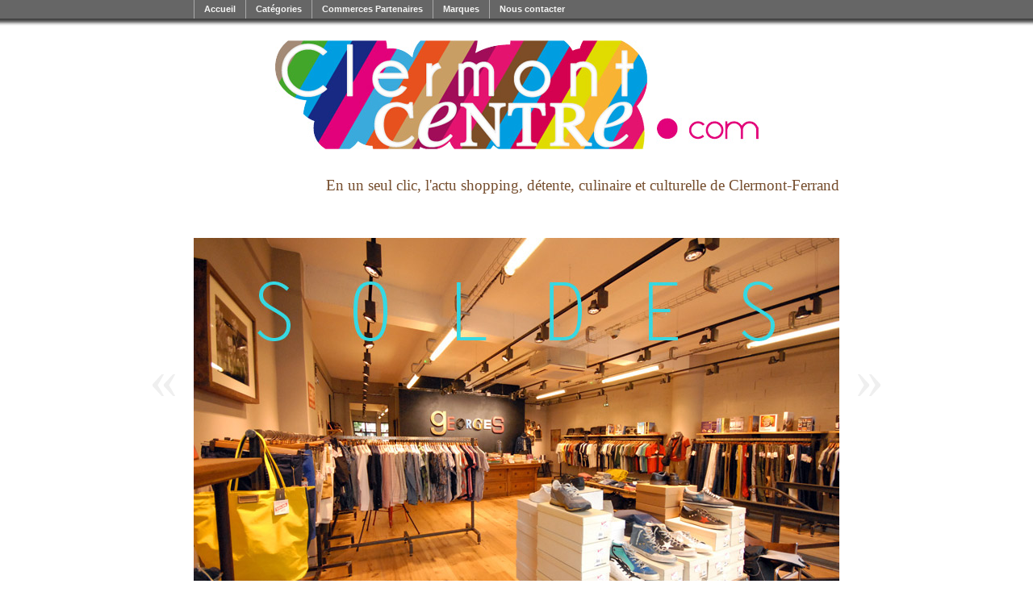

--- FILE ---
content_type: text/html; charset=UTF-8
request_url: https://www.clermontcentre.com/cest-pas-du-pipeau/
body_size: 8027
content:
<!DOCTYPE html PUBLIC "-//W3C//DTD XHTML 1.0 Transitional//EN" "http://www.w3.org/TR/xhtml1/DTD/xhtml1-transitional.dtd">
<html xmlns="http://www.w3.org/1999/xhtml" lang="fr-FR" prefix="og: http://ogp.me/ns#">
<head profile="http://gmpg.org/xfn/11">
<title>C’est pas du pipeau&#8230; | Clermont Centre.com : l'actualité des commerces de Clermont-Ferrand</title>

<meta http-equiv="content-type" content="text/html; charset=UTF-8" />

<meta name="generator" content="WordPress 4.9.28" /><!-- Please leave for stats -->

<link rel="alternate" type="application/rss+xml" href="https://www.clermontcentre.com/feed/" title="Clermont Centre.com Posts RSS feed" />
<link rel="alternate" type="application/rss+xml" href="https://www.clermontcentre.com/comments/feed/" title="Clermont Centre.com Comments RSS feed" />
<link rel="pingback" href="https://www.clermontcentre.com/xmlrpc.php" />

<!-- for reset/generic csss -->
<link rel="stylesheet" type="text/css" href="https://www.clermontcentre.com/wp-content/themes/autofocus/css/navigation.css" />
<style type="text/css" media="all"> @import url(https://www.clermontcentre.com/wp-content/themes/autofocus/css/reset.css); @import url(https://www.clermontcentre.com/wp-content/themes/autofocus/css/generic.css); </style>
<style type="text/css" media="print"> @import url(https://www.clermontcentre.com/wp-content/themes/autofocus/css/print.css); </style>
<link rel="stylesheet" type="text/css" href="https://www.clermontcentre.com/wp-content/themes/autofocus/style.css" />
<!--[if lt IE 8]>
	<style type="text/css" media="all"> @import url(https://www.clermontcentre.com/wp-content/themes/autofocus/css/ie.css); </style>
	<script src="https://ie7-js.googlecode.com/svn/version/2.0(beta3)/IE8.js" type="text/javascript"></script>
<![endif]-->


<!-- This site is optimized with the Yoast SEO plugin v9.0.2 - https://yoast.com/wordpress/plugins/seo/ -->
<link rel="canonical" href="https://www.clermontcentre.com/cest-pas-du-pipeau/" />
<meta property="og:locale" content="fr_FR" />
<meta property="og:type" content="article" />
<meta property="og:title" content="C’est pas du pipeau... - Clermont Centre.com" />
<meta property="og:description" content="Si le silence après Mozart, c’est encore du Mozart, Georges, pendant les soldes, c’est encore et toujours du Georges. Ainsi l’inimitable et super tendance boutique &hellip;" />
<meta property="og:url" content="https://www.clermontcentre.com/cest-pas-du-pipeau/" />
<meta property="og:site_name" content="Clermont Centre.com" />
<meta property="article:tag" content="Acne" />
<meta property="article:tag" content="Band of Outsiders" />
<meta property="article:tag" content="Comme des garçons" />
<meta property="article:tag" content="Faliero Sarti" />
<meta property="article:tag" content="Georges clermont ferrand" />
<meta property="article:tag" content="Golden Goose" />
<meta property="article:tag" content="K JACQUES" />
<meta property="article:tag" content="Kitsuné" />
<meta property="article:tag" content="Levis vintage" />
<meta property="article:tag" content="Marc by Marc Jacobs" />
<meta property="article:tag" content="Taschen" />
<meta property="article:section" content="Accessoires" />
<meta property="article:published_time" content="2012-07-06T04:42:02+00:00" />
<meta property="article:modified_time" content="2013-11-23T20:12:40+00:00" />
<meta property="og:updated_time" content="2013-11-23T20:12:40+00:00" />
<meta name="twitter:card" content="summary_large_image" />
<meta name="twitter:description" content="Si le silence après Mozart, c’est encore du Mozart, Georges, pendant les soldes, c’est encore et toujours du Georges. Ainsi l’inimitable et super tendance boutique &hellip;" />
<meta name="twitter:title" content="C’est pas du pipeau... - Clermont Centre.com" />
<meta name="twitter:image" content="https://www.clermontcentre.com/wp-content/uploads/2012/07/georges8-150x150.jpg" />
<!-- / Yoast SEO plugin. -->

<link rel='dns-prefetch' href='//maps.googleapis.com' />
<link rel='dns-prefetch' href='//s.w.org' />
		<script type="text/javascript">
			window._wpemojiSettings = {"baseUrl":"https:\/\/s.w.org\/images\/core\/emoji\/11\/72x72\/","ext":".png","svgUrl":"https:\/\/s.w.org\/images\/core\/emoji\/11\/svg\/","svgExt":".svg","source":{"concatemoji":"https:\/\/www.clermontcentre.com\/wp-includes\/js\/wp-emoji-release.min.js?ver=4.9.28"}};
			!function(e,a,t){var n,r,o,i=a.createElement("canvas"),p=i.getContext&&i.getContext("2d");function s(e,t){var a=String.fromCharCode;p.clearRect(0,0,i.width,i.height),p.fillText(a.apply(this,e),0,0);e=i.toDataURL();return p.clearRect(0,0,i.width,i.height),p.fillText(a.apply(this,t),0,0),e===i.toDataURL()}function c(e){var t=a.createElement("script");t.src=e,t.defer=t.type="text/javascript",a.getElementsByTagName("head")[0].appendChild(t)}for(o=Array("flag","emoji"),t.supports={everything:!0,everythingExceptFlag:!0},r=0;r<o.length;r++)t.supports[o[r]]=function(e){if(!p||!p.fillText)return!1;switch(p.textBaseline="top",p.font="600 32px Arial",e){case"flag":return s([55356,56826,55356,56819],[55356,56826,8203,55356,56819])?!1:!s([55356,57332,56128,56423,56128,56418,56128,56421,56128,56430,56128,56423,56128,56447],[55356,57332,8203,56128,56423,8203,56128,56418,8203,56128,56421,8203,56128,56430,8203,56128,56423,8203,56128,56447]);case"emoji":return!s([55358,56760,9792,65039],[55358,56760,8203,9792,65039])}return!1}(o[r]),t.supports.everything=t.supports.everything&&t.supports[o[r]],"flag"!==o[r]&&(t.supports.everythingExceptFlag=t.supports.everythingExceptFlag&&t.supports[o[r]]);t.supports.everythingExceptFlag=t.supports.everythingExceptFlag&&!t.supports.flag,t.DOMReady=!1,t.readyCallback=function(){t.DOMReady=!0},t.supports.everything||(n=function(){t.readyCallback()},a.addEventListener?(a.addEventListener("DOMContentLoaded",n,!1),e.addEventListener("load",n,!1)):(e.attachEvent("onload",n),a.attachEvent("onreadystatechange",function(){"complete"===a.readyState&&t.readyCallback()})),(n=t.source||{}).concatemoji?c(n.concatemoji):n.wpemoji&&n.twemoji&&(c(n.twemoji),c(n.wpemoji)))}(window,document,window._wpemojiSettings);
		</script>
		<style type="text/css">
img.wp-smiley,
img.emoji {
	display: inline !important;
	border: none !important;
	box-shadow: none !important;
	height: 1em !important;
	width: 1em !important;
	margin: 0 .07em !important;
	vertical-align: -0.1em !important;
	background: none !important;
	padding: 0 !important;
}
</style>
<link rel='stylesheet' id='partenaire-css-css'  href='https://www.clermontcentre.com/wp-content/plugins/partenaires/css/partenaires.css?ver=4.9.28' type='text/css' media='all' />
<script type='text/javascript' src='https://maps.googleapis.com/maps/api/js?v=3.exp&#038;key=AIzaSyAhqrg7ztAvi36y9SSmGhwn3AkPx_tz3lg&#038;ver=1.0.0'></script>
<link rel='https://api.w.org/' href='https://www.clermontcentre.com/wp-json/' />
<link rel="EditURI" type="application/rsd+xml" title="RSD" href="https://www.clermontcentre.com/xmlrpc.php?rsd" />
<link rel="wlwmanifest" type="application/wlwmanifest+xml" href="https://www.clermontcentre.com/wp-includes/wlwmanifest.xml" /> 
<meta name="generator" content="WordPress 4.9.28" />
<link rel='shortlink' href='https://www.clermontcentre.com/?p=12429' />
<link rel="alternate" type="application/json+oembed" href="https://www.clermontcentre.com/wp-json/oembed/1.0/embed?url=https%3A%2F%2Fwww.clermontcentre.com%2Fcest-pas-du-pipeau%2F" />
<link rel="alternate" type="text/xml+oembed" href="https://www.clermontcentre.com/wp-json/oembed/1.0/embed?url=https%3A%2F%2Fwww.clermontcentre.com%2Fcest-pas-du-pipeau%2F&#038;format=xml" />
		<style type="text/css" id="wp-custom-css">
			#creditover, .photo-credit {
	display: none !important;
}		</style>
	<script src="//ajax.googleapis.com/ajax/libs/jquery/1.10.2/jquery.min.js"></script>

</head>

<body data-rsssl=1 class="wordpress y2026 m01 d18 h10 single postid-12429 s-y2012 s-m07 s-d06 s-h07 s-category-accessoires s-category-chaussures-homme s-category-vetements-homme s-tag-acne s-tag-band-of-outsiders s-tag-comme-des-garcons s-tag-faliero-sarti s-tag-georges-clermont-ferrand s-tag-golden-goose s-tag-k-jacques s-tag-kitsune s-tag-levis-vintage s-tag-marc-by-marc-jacobs s-tag-taschen s-author-gb">
<div id="wrapper" class="hfeed">
<div id="header">
	<h1 id="blog-title"><a href="https://www.clermontcentre.com/" title="Clermont Centre .com l'actualité des commerces du centre ville" rel="home">
	<img src="/clermontcentre.jpg" alt="Clermont Centre" border="0" /></a>
	</h1>
	<div id="blog-description"><br /> En un seul clic, l&#039;actu shopping, détente, culinaire et culturelle de Clermont-Ferrand</div>
</div><!--  #header -->
<div id="menu_navigation">
<ul id="navCC">
<li><a href="https://www.clermontcentre.com/" class="on">Accueil</a></li>
<li class="cat-item"><a href="#">Catégories</a>
         <ul class="children">
	<li class="cat-item cat-item-434"><a href="https://www.clermontcentre.com/category/antiquites/" >Antiquités</a>
</li>
	<li class="cat-item cat-item-767"><a href="https://www.clermontcentre.com/category/atelier-couture-tricot/" >Atelier Couture &amp; Tricot</a>
</li>
	<li class="cat-item cat-item-1412"><a href="https://www.clermontcentre.com/category/auto-ecole/" >Auto-école</a>
</li>
	<li class="cat-item cat-item-138"><a href="https://www.clermontcentre.com/category/bien-etre/" >Bien être</a>
</li>
	<li class="cat-item cat-item-433"><a href="https://www.clermontcentre.com/category/bijouterie/" >Bijouterie</a>
</li>
	<li class="cat-item cat-item-763"><a href="https://www.clermontcentre.com/category/bijoux-fantaisie/" >Bijoux fantaisie</a>
</li>
	<li class="cat-item cat-item-520"><a href="https://www.clermontcentre.com/category/cadeaux/" >Cadeaux</a>
</li>
	<li class="cat-item cat-item-68"><a href="https://www.clermontcentre.com/category/cafe-bar/" >Café / Bar</a>
</li>
	<li class="cat-item cat-item-1547"><a href="https://www.clermontcentre.com/category/cafe-en-vrac/" >Café en vrac</a>
</li>
	<li class="cat-item cat-item-865"><a href="https://www.clermontcentre.com/category/chaussures-enfants/" >Chaussures Enfants</a>
</li>
	<li class="cat-item cat-item-1339"><a href="https://www.clermontcentre.com/category/cours-de-patisserie-chocolaterie-et-confiserie-a-domicile/" >Cours de Pâtisserie, Chocolaterie et Confiserie à domicile</a>
</li>
	<li class="cat-item cat-item-62"><a href="https://www.clermontcentre.com/category/culture/" >Culture</a>
</li>
	<li class="cat-item cat-item-1624"><a href="https://www.clermontcentre.com/category/demenagements/" >Déménagements</a>
</li>
	<li class="cat-item cat-item-1079"><a href="https://www.clermontcentre.com/category/depot-vente/" >Dépôt-Vente</a>
</li>
	<li class="cat-item cat-item-639"><a href="https://www.clermontcentre.com/category/equipement-de-la-maison/" >Equipement de la maison</a>
</li>
	<li class="cat-item cat-item-359"><a href="https://www.clermontcentre.com/category/fleuriste/" >Fleuriste</a>
</li>
	<li class="cat-item cat-item-892"><a href="https://www.clermontcentre.com/category/haute-fidelite-2/" >Haute-Fidélité</a>
</li>
	<li class="cat-item cat-item-275"><a href="https://www.clermontcentre.com/category/high-tech/" >High tech</a>
</li>
	<li class="cat-item cat-item-956"><a href="https://www.clermontcentre.com/category/immobilier/" >Immobilier</a>
</li>
	<li class="cat-item cat-item-790"><a href="https://www.clermontcentre.com/category/joaillier/" >JOAILLIER</a>
</li>
	<li class="cat-item cat-item-1095"><a href="https://www.clermontcentre.com/category/liste-de-naissance/" >Liste de Naissance</a>
</li>
	<li class="cat-item cat-item-90"><a href="https://www.clermontcentre.com/category/liste-de-noel/" >liste de Noël</a>
</li>
	<li class="cat-item cat-item-22"><a href="https://www.clermontcentre.com/category/loisirs/" >Loisirs</a>
</li>
	<li class="cat-item cat-item-1"><a href="https://www.clermontcentre.com/category/look/" >Look</a>
</li>
	<li class="cat-item cat-item-1460"><a href="https://www.clermontcentre.com/category/maroquinerie/" >Maroquinerie</a>
</li>
	<li class="cat-item cat-item-708"><a href="https://www.clermontcentre.com/category/mobilier-enfants/" >Mobilier enfants</a>
</li>
	<li class="cat-item cat-item-1234"><a href="https://www.clermontcentre.com/category/montres/" >Montres</a>
</li>
	<li class="cat-item cat-item-800"><a href="https://www.clermontcentre.com/category/opticien/" >Opticien</a>
</li>
	<li class="cat-item cat-item-1014"><a href="https://www.clermontcentre.com/category/patisserie/" >Patisserie</a>
</li>
	<li class="cat-item cat-item-1383"><a href="https://www.clermontcentre.com/category/pieces-detachees/" >Pièces détachées</a>
</li>
	<li class="cat-item cat-item-110"><a href="https://www.clermontcentre.com/category/plaisir-des-papilles/" >Plaisir des papilles</a>
</li>
	<li class="cat-item cat-item-1529"><a href="https://www.clermontcentre.com/category/reeducation-du-geste-de-l-ecriture/" >Rééducation du geste de l&#039;écriture</a>
</li>
	<li class="cat-item cat-item-1195"><a href="https://www.clermontcentre.com/category/soins-du-visage-et-du-corps/" >Soins du Visage et du Corps</a>
</li>
	<li class="cat-item cat-item-1554"><a href="https://www.clermontcentre.com/category/the/" >Thé</a>
</li>
	<li class="cat-item cat-item-1555"><a href="https://www.clermontcentre.com/category/the-n-sachet-mousseline/" >Thé en sachet mousseline</a>
</li>
	<li class="cat-item cat-item-1556"><a href="https://www.clermontcentre.com/category/the-en-sachet-mousseline/" >Thé en sachet mousseline</a>
</li>
	<li class="cat-item cat-item-1459"><a href="https://www.clermontcentre.com/category/the-en-vrac/" >Thé en vrac</a>
</li>
	<li class="cat-item cat-item-766"><a href="https://www.clermontcentre.com/category/tissus-laines-perles-boutons/" >Tissus, Laines, Perles, Boutons</a>
</li>
         </ul>
    </li>
<li class="page_item page-item-255"><a href="https://www.clermontcentre.com/commerces-partenaires/">Commerces Partenaires</a></li>
<li class="page_item page-item-218"><a href="https://www.clermontcentre.com/marques/">Marques</a></li>
<li class="page_item page-item-317"><a href="https://www.clermontcentre.com/nous-contacter/">Nous contacter</a></li>
</ul>
</div>
  <div id="container">
    <div id="content">

      <div id="nav-above" class="navigation">
        <div class="nav-previous"><a href="https://www.clermontcentre.com/coup-de-chaud-sur-le-froid/" rel="prev"><span class="meta-nav">&laquo;</span></a></div>
        <div class="nav-next"><a href="https://www.clermontcentre.com/jirai-bien-refaire-un-tour-du-cote-de-chez-eliane/" rel="next"><span class="meta-nav">&raquo;</span></a></div>
      </div>

      <div id="post-12429" class="hentry p1 post publish author-gb category-accessoires category-chaussures-homme category-vetements-homme tag-acne tag-band-of-outsiders tag-comme-des-garcons tag-faliero-sarti tag-georges-clermont-ferrand tag-golden-goose tag-k-jacques tag-kitsune tag-levis-vintage tag-marc-by-marc-jacobs tag-taschen y2012 m07 d06 h07">
        <div class="full-photo" id="divfullphoto">
          <span class="photo-credit" id="creditover">&copy; 2012 GB</span>
          <img width="800" height="537" src="https://www.clermontcentre.com/wp-content/uploads/2012/07/GEORGES-5.jpg" class="attachment-large size-large" alt="" srcset="https://www.clermontcentre.com/wp-content/uploads/2012/07/GEORGES-5.jpg 800w, https://www.clermontcentre.com/wp-content/uploads/2012/07/GEORGES-5-300x201.jpg 300w" sizes="(max-width: 800px) 100vw, 800px" />        </div>

        <h2 class="entry-title">C’est pas du pipeau&#8230;</h2>
        <div class="entry-content" style="text-align: justify;">
<p><strong>Si le silence après Mozart, c’est encore du Mozart</strong>, <strong>Georges, pendant les soldes, c’est encore et toujours du Georges</strong>. Ainsi <strong>l’inimitable et super tendance boutique de mode clermontoise</strong> ne saurait concéder le moindre compromis sur la <strong>qualité et l’élégance des articles</strong> savamment sélectionnés au seul motif que <strong>tout est soldé à 40%</strong>.</p>
<p>Vous retrouverez comme à l’accoutumée, <strong>les créations des stylistes les plus virtuoses de la planète fashion</strong>, <strong>de ceux qui donnent le «la» à la tendance</strong>, qui plus est <strong>à des tarifs</strong>, comment dire, <strong>en sourdine pour l’occasion</strong>. Quoi de plus mélodieux pour <strong>parfaire son dressing avant l’imminent départ en vacances </strong>! Le plus difficile sera certainement de choisir entre tous ces instruments de désir. Au programme, les <strong>sublimes chemises de l’emblématique «Comme des garçons»</strong> créée par le non moins emblématique <strong>styliste Japonais Rei Kawakubo</strong> et qui pour faire bonne mesure sont en plus <strong>fabriquées en France</strong>, <strong>la gamme majeure de t-shirts estampillés Marc Jacobs</strong>, <strong>Kitsuné</strong>, <strong>Band of outsiders</strong> et autre <strong>Acne</strong>, les<strong> affolantes et toutes en harmonie baskets vintage Golden Goose</strong> ou les <strong>mythiques sandales</strong> <strong>K JACQUES</strong> qui débarquèrent un jour de 1933 en fanfare dans l’univers de <strong>la mode depuis Saint-Tropez</strong> et où les héritiers du<strong> génial artisan-créateur</strong>, <strong>continuent leur production</strong>.</p>
<p>Bien entendu, pour accompagner ces maîtres, <strong>Georges</strong> a comme à son habitude convié les <strong>indispensables accessoires</strong> qui permettent à tout un chacun d’improviser son <strong>style </strong>avec bien-sûr <strong>sensibilité et raffinement</strong>.</p>
<p>Bref, <strong>l’allégresse</strong> que nous procure <strong>la belle saison</strong> va véritablement de concert avec <strong>les soldes</strong> <strong>chez Georges,</strong> décidément <strong>superbe boutique</strong>, qui, à l’instar de Mozart, a assis sa <strong>réputation sur un savoir-faire hors norme</strong>, et qui ne nécessite pour susciter l’admiration jamais ni tambours ni trompettes&#8230;</p>
<p>CharlyM</p>
<p>&nbsp;</p>
<p>
		<style type='text/css'>
			#gallery-4 {
				margin: auto;
			}
			#gallery-4 .gallery-item {
				float: left;
				margin-top: 10px;
				text-align: center;
				width: 33%;
			}
			#gallery-4 img {
				border: 2px solid #cfcfcf;
			}
			#gallery-4 .gallery-caption {
				margin-left: 0;
			}
			/* see gallery_shortcode() in wp-includes/media.php */
		</style>
		<div id='gallery-4' class='gallery galleryid-12429 gallery-columns-3 gallery-size-thumbnail'><dl class='gallery-item'>
			<dt class='gallery-icon landscape'>
				<a href='https://www.clermontcentre.com/cest-pas-du-pipeau/georges8/'><img width="150" height="150" src="https://www.clermontcentre.com/wp-content/uploads/2012/07/georges8-150x150.jpg" class="attachment-thumbnail size-thumbnail" alt="" /></a>
			</dt></dl><dl class='gallery-item'>
			<dt class='gallery-icon landscape'>
				<a href='https://www.clermontcentre.com/cest-pas-du-pipeau/georges-99/'><img width="150" height="150" src="https://www.clermontcentre.com/wp-content/uploads/2012/07/GEORGES-99-150x150.jpg" class="attachment-thumbnail size-thumbnail" alt="" /></a>
			</dt></dl><dl class='gallery-item'>
			<dt class='gallery-icon portrait'>
				<a href='https://www.clermontcentre.com/cest-pas-du-pipeau/georges-juillet-3/'><img width="150" height="150" src="https://www.clermontcentre.com/wp-content/uploads/2012/07/GEORGES-JUILLET-3-150x150.jpg" class="attachment-thumbnail size-thumbnail" alt="" /></a>
			</dt></dl><br style="clear: both" /><dl class='gallery-item'>
			<dt class='gallery-icon landscape'>
				<a href='https://www.clermontcentre.com/cest-pas-du-pipeau/georges-5-2/'><img width="150" height="150" src="https://www.clermontcentre.com/wp-content/uploads/2012/07/GEORGES-5-150x150.jpg" class="attachment-thumbnail size-thumbnail" alt="" /></a>
			</dt></dl>
			<br style='clear: both' />
		</div>
<br />
<?php require_once("wp-content/clients/georges.php"); ?></p>
<h3 style="font-size:130%; margin-top:10px;">Dernières actualités de ce magasin :</h3><ul><li><abbr title="2012-07-06T06:42:02+0100">06 Juil</abbr> : <a href="https://www.clermontcentre.com/cest-pas-du-pipeau/">C’est pas du pipeau&#8230;</a></li><li><abbr title="2012-05-07T10:05:22+0100">07 Mai</abbr> : <a href="https://www.clermontcentre.com/a-linsu-de-notre-plein-gre/">A l’insu de notre plein gré&#8230;</a></li><li><abbr title="2012-03-10T10:15:53+0100">10 Mar</abbr> : <a href="https://www.clermontcentre.com/bouquet-de-printemps/">Bouquet de printemps&#8230;</a></li><li><abbr title="2012-02-20T10:54:06+0100">20 Fév</abbr> : <a href="https://www.clermontcentre.com/elegancemais-cest-eux/">E(légance)=mais c’est eux !</a></li><li><abbr title="2011-12-08T14:54:04+0100">08 Déc</abbr> : <a href="https://www.clermontcentre.com/une-lecon-de-savoir-vivre/">Une leçon de savoir-vivre&#8230;</a></li><li><abbr title="2011-11-16T11:07:47+0100">16 Nov</abbr> : <a href="https://www.clermontcentre.com/souriez-vous-etes-aime/">Souriez, vous êtes aimé&#8230;</a></li><li><abbr title="2011-10-03T10:46:00+0100">03 Oct</abbr> : <a href="https://www.clermontcentre.com/londe-de-choc-noisette-dor/">L’onde de choc «Noisette d’or»</a></li><li><abbr title="2011-09-17T10:19:59+0100">17 Sep</abbr> : <a href="https://www.clermontcentre.com/encore-une-nuit-sans-georges/">«Encore une nuit sans Georges»</a></li></ul>        </div>
        <div class="entry-meta">
          <span class="bigdate entry-date"><abbr class="published" title="2012-07-06T06:42:02+0100">06 Juil</abbr></span>
					<p>Cet article est &eacute;crit par <span class="author vcard"><a class="url fn n" href="https://www.clermontcentre.com/author/" title="View all posts by ">GB</a></span>, le <abbr class="published" title="2012-07-06T06:42:02+0100">6 juillet 2012 &agrave; 6 h 42 min</abbr>.</p><p>Il appartient aux cat&eacute;gories :<br> <a href="https://www.clermontcentre.com/category/look/accessoires/" rel="category tag">Accessoires</a>, <a href="https://www.clermontcentre.com/category/look/chaussures-homme/" rel="category tag">Chaussures Homme</a>, <a href="https://www.clermontcentre.com/category/look/vetements-homme/" rel="category tag">Vêtements Homme</a> </p><p>mots cl&eacute;s : <a href="https://www.clermontcentre.com/tag/acne/" rel="tag">Acne</a>, <a href="https://www.clermontcentre.com/tag/band-of-outsiders/" rel="tag">Band of Outsiders</a>, <a href="https://www.clermontcentre.com/tag/comme-des-garcons/" rel="tag">Comme des garçons</a>, <a href="https://www.clermontcentre.com/tag/faliero-sarti/" rel="tag">Faliero Sarti</a>, <a href="https://www.clermontcentre.com/tag/georges-clermont-ferrand/" rel="tag">Georges clermont ferrand</a>, <a href="https://www.clermontcentre.com/tag/golden-goose/" rel="tag">Golden Goose</a>, <a href="https://www.clermontcentre.com/tag/k-jacques/" rel="tag">K JACQUES</a>, <a href="https://www.clermontcentre.com/tag/kitsune/" rel="tag">Kitsuné</a>, <a href="https://www.clermontcentre.com/tag/levis-vintage/" rel="tag">Levis vintage</a>, <a href="https://www.clermontcentre.com/tag/marc-by-marc-jacobs/" rel="tag">Marc by Marc Jacobs</a>, <a href="https://www.clermontcentre.com/tag/taschen/" rel="tag">Taschen</a>.</p><p><a href="https://www.clermontcentre.com/cest-pas-du-pipeau/" title="Permalink to C’est pas du pipeau&#8230;" rel="bookmark">Lien permanent</a>.</p><p>Suivez les commentaires avec le <a href="https://www.clermontcentre.com/cest-pas-du-pipeau/feed/" title="Comments RSS to C’est pas du pipeau&#8230;" rel="alternate" type="application/rss+xml">flux RSS de ce billet</a>.</p>
					r&eacute;trolien et commentaires indisponibles.	
<div id="search">
<p>
<form id="searchform" method="get" action="https://www.clermontcentre.com">
moteur de recherche:<input id="s" name="s" type="text" value="" size="20" tabindex="1" /><input id="searchsubmit" name="searchsubmit" type="submit" value="OK" tabindex="2" /></form>
</p></div>	

<div id="primary" class="sidebar">
				<ul class="xoxo">
		</ul>
	</div><!-- #primary .sidebar -->


	<div id="secondary" class="sidebar">

		<ul class="xoxo">
		</ul>
	</div><!-- #secondary .sidebar -->

<!-- AddThis Button BEGIN -->
<div style="background-color:#fff;padding-top:20px;padding-bottom:20px">
 <div class="addthis_toolbox addthis_default_style">
 <a href="http://www.addthis.com/bookmark.php?v=250&amp;pub=clermontcentre" class="addthis_button_compact">Partagez !</a>
 <span class="addthis_separator">|</span>
 <a class="addthis_button_facebook"></a>
 <a class="addthis_button_myspace"></a>
 <a class="addthis_button_google"></a>
 <a class="addthis_button_twitter"></a>
 </div>
 <script type="text/javascript" src="https://s7.addthis.com/js/250/addthis_widget.js#pub=clermontcentre"></script>
<div style="text-align:center">
<script src="https://connect.facebook.net/fr_FR/all.js#xfbml=1"></script><fb:like layout="button_count" show_faces="true" width="200" font="verdana"></fb:like>
</div>
</div>
<!-- AddThis Button END -->        </div>
      </div><!-- .post -->

      <div id="nav-below" class="navigation">
        
      
      
<div class="browse"><h3>Les autres actualit&eacute;s &agrave; Clermont-Ferrand :</h3></div>

    <div class="nav-previous">plus ancien : <a href="https://www.clermontcentre.com/coup-de-chaud-sur-le-froid/" rel="prev">Coup de chaud sur le froid&#8230;</a><div class="nav-excerpt"><p>Sauf à débarquer d’une lointaine planète, chacun sait qu’une bonne et saine alimentation dépend en grande partie du respect de ce que l’on appelle «la &#8230;</p></div></div>
        <div class="nav-next">plus r&eacute;cent : <a href="https://www.clermontcentre.com/jirai-bien-refaire-un-tour-du-cote-de-chez-eliane/" rel="next">J’irai bien refaire un tour du côté de chez&#8230; Eliane.</a><div class="nav-excerpt"><p>Ceux qui doutent encore qu’une simple pâtisserie trempée dans un peu de thé puisse constituer un évènement existentiel majeur ont définitivement deux solutions : soit &#8230;</p></div></div>
      </div><!-- #nav-below -->
      

<!-- You can start editing here. -->


			<!-- If comments are closed. -->
		<p class="nocomments">Les commentaires sont indisponibles.</p>

	


    </div><!-- #content -->
  </div><!-- #container -->
<script type="text/javascript">
$( document ).ready(function() {
    $( ".gallery img" ).each(function( index ) {
        var alt = $( this ).attr('alt')
        $( this ).attr('title', alt)
    });
});
</script>
	<div id="footer">
		Le contenu est la propri&eacute;t&eacute; de <a href="https://www.clermontcentre.com/" title="Clermont Centre.com" rel="home">Clermont Centre.com</a>. &copy; 2026. Tous les droits sont r&eacute;serv&eacute;s.
		<p id="footer-credit">
			<span id="generator-link">Propuls&eacute; par <a href="http://wordpress.org/" title="WordPress" rel="generator">WordPress</a></span>
			<span class="meta-sep">| Th&egrave;me </span>
			<a href="http://www.allancole.com/wordpress/themes/autofocus" title="Autofocus">Autofocus</a>
		</p>
	</div><!-- #footer -->
</div><!-- #wrapper .hfeed -->

<script>
  (function(i,s,o,g,r,a,m){i['GoogleAnalyticsObject']=r;i[r]=i[r]||function(){
  (i[r].q=i[r].q||[]).push(arguments)},i[r].l=1*new Date();a=s.createElement(o),
  m=s.getElementsByTagName(o)[0];a.async=1;a.src=g;m.parentNode.insertBefore(a,m)
  })(window,document,'script','//www.google-analytics.com/analytics.js','ga');

  ga('create', 'UA-27436923-10', 'clermontcentre.com');
  ga('send', 'pageview');

</script>
<script type='text/javascript' src='https://www.clermontcentre.com/wp-includes/js/wp-embed.min.js?ver=4.9.28'></script>
<!-- DEBUT DU SCRIPT -->
<script language="javascript" type="text/javascript" />

<!--
//fonction pour barre de navigation
sfHover = function() {
	var sfEls = document.getElementById("navCC").getElementsByTagName("li");
	for (var i=0; i<sfEls.length; i++) {
		sfEls[i].onmouseover=function() {
			this.className+=" sfhover";
		}
		sfEls[i].onmouseout=function() {
			this.className=this.className.replace(new RegExp(" sfhover\\b"), "");
		}
	}
}


//if (window.attachEvent) window.attachEvent("onload", sfHover);

function addLoadListener(func) { 
  if (window.addEventListener) { 
    window.addEventListener("load", func, false); 
  } else if (document.addEventListener) { 
    document.addEventListener("load", func, false); 
  } else if (window.attachEvent) { 
    window.attachEvent("onload", func); 
  } else if (typeof window.onload != "function") { 
    window.onload = func; 
  } else { 
    var oldonload = window.onload; 
    window.onload = function() { 
      oldonload(); 
      func(); 
    }; 
  } 
}
addLoadListener(sfHover);

-->
</script>
<!-- FIN DU SCRIPT -->
</body>
</html>

--- FILE ---
content_type: text/css
request_url: https://www.clermontcentre.com/wp-content/themes/autofocus/css/navigation.css
body_size: 360
content:
#menu_navigation{
	position:absolute;
	display:block;
	font-size: 72%;
	font-family: Arial,helvetica;
	text-transform:normal;
	clear:none;
	width:800px;
	top:0px; 
	z-index:999;
}
#navCC{
    background:#222;
    font-size:1.1em;
}
 
#navCC, #navCC ul {
	list-style: none;
	line-height: 1;
}
 
#navCC a, #navCC a:hover {
	display: block;
	text-decoration: none;
	border:none;
}
 
#navCC li {
	float: left;
	list-style:none;
	border-left:1px solid #a9a9a9;
}
 
#navCC a, #navCC a:visited {
	font-weight:bold;
	color: #f5f5f4;
	padding:6px 12px;
}
 
#navCC a:hover, #navCC a:active, .current_page_item	a, #home .on {
	background:#000;
	text-decoration:none;
}	
 
#navCC li ul {
	position: absolute;
	left: -999em;
	height: auto;
	width: 175px;
}
#navCC li li { /*cat�gories*/
	background: #777;
	width: 170px;
}
 

#navCC li li li { /*sous cat�gories*/
	width: 170px;
	background: #888;
	border:0px;
}
 
#navCC li li a, #navCC li li a:visited {
	font-weight:normal;
	font-size:0.9em;
	color:#FFF;
}
 
#navCC li li a:hover, #navCC li li a:active {
	background:#000;
}	
 
#navCC li:hover ul, #navCC li li:hover ul, #navCC li li li:hover ul, #navCC li.sfhover ul, #navCC li li.sfhover ul, #navCC li li li.sfhover ul {
	left:auto;
	position: relative;
}

--- FILE ---
content_type: text/css
request_url: https://www.clermontcentre.com/wp-content/plugins/partenaires/css/partenaires.css?ver=4.9.28
body_size: 222
content:
#map-canvas{width: 590px; height: 300px; margin:none; white-space: nowrap; line-height: normal;}
#map-canvas img{max-width:none}
.windowinfocc{height:80px; width:150px; max-width: 400px; line-height: normal;white-space: nowrap;overflow: auto; padding:5px;}
.blockinfopartenaire{border:1px solid #e7511e; margin: 5px 0 0 0; padding :5px; text-align: right; font-size: 13px; line-height: 21px}
.single .post .entry-content h3, .blockinfopartenaire h3{display: inline; font-size: 13px; font-weight: bold !important}
.blockinfopartenaire p{line-height: 21px;}
.attachment-partenaire-logo{float: left; margin-right: 10px}

.clearfix:before,
.clearfix:after {
  display: table;
  content: " ";
}

.clearfix:after {
  clear: both;
}

.gmnoprint img {
    max-width: none; 
}

--- FILE ---
content_type: text/plain
request_url: https://www.google-analytics.com/j/collect?v=1&_v=j102&a=674581593&t=pageview&_s=1&dl=https%3A%2F%2Fwww.clermontcentre.com%2Fcest-pas-du-pipeau%2F&ul=en-us%40posix&dt=C%E2%80%99est%20pas%20du%20pipeau%E2%80%A6%20%7C%20Clermont%20Centre.com%20%3A%20l%27actualit%C3%A9%20des%20commerces%20de%20Clermont-Ferrand&sr=1280x720&vp=1280x720&_u=IEBAAAABAAAAACAAI~&jid=781720852&gjid=2093825268&cid=3225219.1768727238&tid=UA-27436923-10&_gid=79308780.1768727238&_r=1&_slc=1&z=1620312530
body_size: -452
content:
2,cG-C8SLH0Z6ML